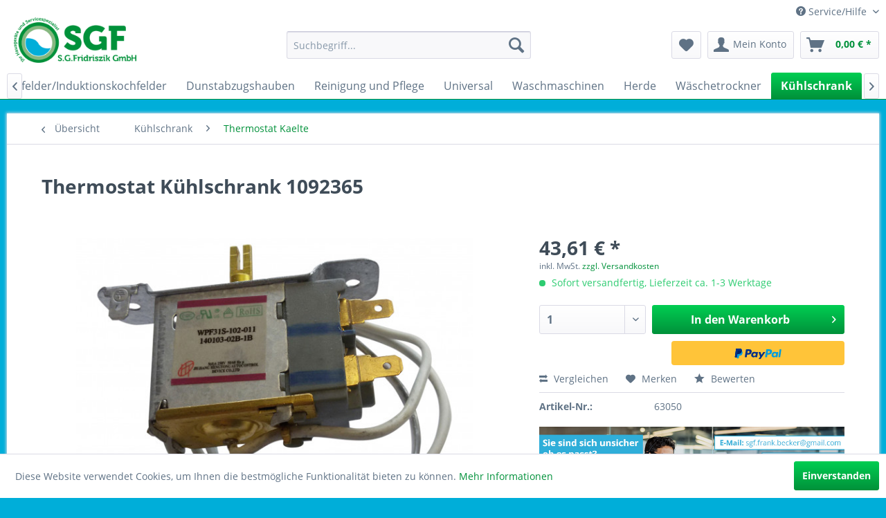

--- FILE ---
content_type: text/html; charset=UTF-8
request_url: https://www.ersatzteilhimmel.de/kuehlschrank/thermostat-kaelte/17659/thermostat-kuehlschrank-1092365
body_size: 13346
content:
<!DOCTYPE html>
<html class="no-js" lang="de" itemscope="itemscope" itemtype="http://schema.org/WebPage">
<head>
<meta charset="utf-8">
<meta name="author" content="" />
<meta name="robots" content="index,follow" />
<meta name="revisit-after" content="15 days" />
<meta name="keywords" content="thermostat kuehlschrank 1092365 " />
<meta name="description" content="Kühlschrankthermostat Exquisit 1092365" />
<meta property="og:type" content="product" />
<meta property="og:site_name" content="Ersatzteilhimmel" />
<meta property="og:url" content="https://www.ersatzteilhimmel.de/kuehlschrank/thermostat-kaelte/17659/thermostat-kuehlschrank-1092365" />
<meta property="og:title" content="Thermostat Kühlschrank 1092365" />
<meta property="og:description" content="Artikel            :  Thermostat Kühlschrank  Bezeichnung        :  WPF 31 S-102  Kappillarrohrlänge :  71 cm  von Exquisit Nr.:  EAN:    Thermostat…" />
<meta property="og:image" content="https://www.ersatzteilhimmel.de/media/image/50/49/95/_tmp_63050_0_22092021154511.jpg" />
<meta property="product:brand" content="Exquisit" />
<meta property="product:price" content="43,61" />
<meta property="product:product_link" content="https://www.ersatzteilhimmel.de/kuehlschrank/thermostat-kaelte/17659/thermostat-kuehlschrank-1092365" />
<meta name="twitter:card" content="product" />
<meta name="twitter:site" content="Ersatzteilhimmel" />
<meta name="twitter:title" content="Thermostat Kühlschrank 1092365" />
<meta name="twitter:description" content="Artikel            :  Thermostat Kühlschrank  Bezeichnung        :  WPF 31 S-102  Kappillarrohrlänge :  71 cm  von Exquisit Nr.:  EAN:    Thermostat…" />
<meta name="twitter:image" content="https://www.ersatzteilhimmel.de/media/image/50/49/95/_tmp_63050_0_22092021154511.jpg" />
<meta itemprop="copyrightHolder" content="Ersatzteilhimmel" />
<meta itemprop="copyrightYear" content="2014" />
<meta itemprop="isFamilyFriendly" content="True" />
<meta itemprop="image" content="https://www.ersatzteilhimmel.de/media/image/fa/d4/4f/Logo_Fridriszik_rgb_72dpi_rz.png" />
<meta name="viewport" content="width=device-width, initial-scale=1.0">
<meta name="mobile-web-app-capable" content="yes">
<meta name="apple-mobile-web-app-title" content="Ersatzteilhimmel">
<meta name="apple-mobile-web-app-capable" content="yes">
<meta name="apple-mobile-web-app-status-bar-style" content="default">
<link rel="apple-touch-icon-precomposed" href="/themes/Frontend/Responsive/frontend/_public/src/img/apple-touch-icon-precomposed.png">
<link rel="shortcut icon" href="https://www.ersatzteilhimmel.de/media/image/fa/d4/4f/Logo_Fridriszik_rgb_72dpi_rz.png">
<meta name="msapplication-navbutton-color" content="#00913a" />
<meta name="application-name" content="Ersatzteilhimmel" />
<meta name="msapplication-starturl" content="https://www.ersatzteilhimmel.de/" />
<meta name="msapplication-window" content="width=1024;height=768" />
<meta name="msapplication-TileImage" content="/themes/Frontend/Responsive/frontend/_public/src/img/win-tile-image.png">
<meta name="msapplication-TileColor" content="#00913a">
<meta name="theme-color" content="#00913a" />
<link rel="canonical" href="https://www.ersatzteilhimmel.de/kuehlschrank/thermostat-kaelte/17659/thermostat-kuehlschrank-1092365" />
<title itemprop="name">Thermostat Kühlschrank Exquisit 1092365 | Ersatzteilhimmel</title>
<link href="/web/cache/1715779855_143f18f2fd66493cbd1dd4d38ec81edc.css" media="all" rel="stylesheet" type="text/css" />
<style>
.header-main .logo-main .logo--link {
height: 5rem !important;
margin-top: -20px;
}
@media (max-width: 800px) {
.header-main .logo-main .logo--link {
height: 3rem !important;
margin-top: -5px;
}
}
</style>
<meta name="google-site-verification" content="fzqYyyc0sEHnH05qi3UD2kUOxut2AXi4Rf_k24jkxkA" />
<script>
dataLayer = [{"pageTitle":"Thermostat K\u00fchlschrank Exquisit 1092365 | Ersatzteilhimmel","pageCategory":"Detail","pageSubCategory":"","pageCategoryID":402,"productCategoryPath":"K\u00fchlschrank\/Thermostat Kaelte","pageSubCategoryID":"","pageCountryCode":"de_DE","pageLanguageCode":"de","pageVersion":1,"pageTestVariation":"1","pageValue":1,"pageAttributes":"1","productID":17659,"productStyleID":"","productEAN":"","productName":"Thermostat K\u00fchlschrank 1092365","productPrice":"43.61","productCategory":"Thermostat Kaelte","productCurrency":"EUR","productColor":"","productRealColor":"","visitorId":"","visitorLoginState":"Logged Out","visitorType":"NOT LOGGED IN","visitorDemographicInfo":"","visitorSocialConnections":"","visitorLifetimeValue":0,"visitorExistingCustomer":"No","productSku":"63050"}];
var google_tag_params = {ecomm_pagetype:"product",ecomm_pcat:["Thermostat Kaelte"],ecomm_prodid:"63050",ecomm_pname:"Thermostat K\u00fchlschrank 1092365",ecomm_pvalue:43.61,ecomm_totalvalue:43.61}
dataLayer.push ({
'event':'remarketingTriggered',
'google_tag_params': window.google_tag_params
});
dataLayer.push (
{"ecommerce":{"currencyCode":"EUR","detail":{"products":[{"name":"Thermostat K\u00fchlschrank 1092365","id":"63050","price":43.61,"brand":"Exquisit","category":"Thermostat Kaelte"}]},"impressions":[]}}
);
</script>                <script>(function(w,d,s,l,i){w[l]=w[l]||[];w[l].push({'gtm.start':
new Date().getTime(),event:'gtm.js'});var f=d.getElementsByTagName(s)[0],
j=d.createElement(s),dl=l!='dataLayer'?'&l='+l:'';j.async=true;j.src=
'//www.googletagmanager.com/gtm.js?id='+i+dl;f.parentNode.insertBefore(j,f);
})(window,document,'script','dataLayer','GTM-T3M6VGJJ');</script>
</head>
<body class="is--ctl-detail is--act-index gtm-enhanced-ecommerce-active" >
<noscript>
<iframe src="//www.googletagmanager.com/ns.html?id=GTM-T3M6VGJJ"
height="0"
width="0"
style="display:none;visibility:hidden">
</iframe>
</noscript>
<div class="page-wrap">
<noscript class="noscript-main">
<div class="alert is--warning">
<div class="alert--icon">
<i class="icon--element icon--warning"></i>
</div>
<div class="alert--content">
Um Ersatzteilhimmel in vollem Umfang nutzen zu k&ouml;nnen, empfehlen wir Ihnen Javascript in Ihrem Browser zu aktiveren.
</div>
</div>
</noscript>
<header class="header-main">
<div class="top-bar">
<div class="container block-group">
<nav class="top-bar--navigation block" role="menubar">

    



    

<div class="navigation--entry entry--compare is--hidden" role="menuitem" aria-haspopup="true" data-drop-down-menu="true">
    

</div>
<div class="navigation--entry entry--service has--drop-down" role="menuitem" aria-haspopup="true" data-drop-down-menu="true">
<i class="icon--service"></i> Service/Hilfe
<ul class="service--list is--rounded" role="menu">
<li class="service--entry" role="menuitem">
<a class="service--link" href="https://www.ersatzteilhimmel.de/versand-und-zahlungsbedingungen" title="Versand und Zahlungsbedingungen" >
Versand und Zahlungsbedingungen
</a>
</li>
<li class="service--entry" role="menuitem">
<a class="service--link" href="https://www.ersatzteilhimmel.de/widerrufsrecht" title="Widerrufsrecht" >
Widerrufsrecht
</a>
</li>
<li class="service--entry" role="menuitem">
<a class="service--link" href="https://www.ersatzteilhimmel.de/datenschutz" title="Datenschutz" >
Datenschutz
</a>
</li>
<li class="service--entry" role="menuitem">
<a class="service--link" href="https://www.ersatzteilhimmel.de/agb" title="AGB" >
AGB
</a>
</li>
<li class="service--entry" role="menuitem">
<a class="service--link" href="https://www.ersatzteilhimmel.de/impressum" title="Impressum" >
Impressum
</a>
</li>
</ul>
</div>
</nav>
</div>
</div>
<div class="container header--navigation">
<div class="logo-main block-group" role="banner">
<div class="logo--shop block">
<a class="logo--link" href="https://www.ersatzteilhimmel.de/" title="Ersatzteilhimmel - zur Startseite wechseln">
<picture>
<source srcset="https://www.ersatzteilhimmel.de/media/image/fa/d4/4f/Logo_Fridriszik_rgb_72dpi_rz.png" media="(min-width: 78.75em)">
<source srcset="https://www.ersatzteilhimmel.de/media/image/fa/d4/4f/Logo_Fridriszik_rgb_72dpi_rz.png" media="(min-width: 64em)">
<source srcset="https://www.ersatzteilhimmel.de/media/image/fa/d4/4f/Logo_Fridriszik_rgb_72dpi_rz.png" media="(min-width: 48em)">
<img srcset="https://www.ersatzteilhimmel.de/media/image/fa/d4/4f/Logo_Fridriszik_rgb_72dpi_rz.png" alt="Ersatzteilhimmel - zur Startseite wechseln" />
</picture>
</a>
</div>
</div>
<nav class="shop--navigation block-group">
<ul class="navigation--list block-group" role="menubar">
<li class="navigation--entry entry--menu-left" role="menuitem">
<a class="entry--link entry--trigger btn is--icon-left" href="#offcanvas--left" data-offcanvas="true" data-offCanvasSelector=".sidebar-main">
<i class="icon--menu"></i> Menü
</a>
</li>
<li class="navigation--entry entry--search" role="menuitem" data-search="true" aria-haspopup="true" data-minLength="3">
<a class="btn entry--link entry--trigger" href="#show-hide--search" title="Suche anzeigen / schließen">
<i class="icon--search"></i>
<span class="search--display">Suchen</span>
</a>
<form action="/search" method="get" class="main-search--form">
<input type="search" name="sSearch" class="main-search--field" autocomplete="off" autocapitalize="off" placeholder="Suchbegriff..." maxlength="30"  />
<button type="submit" class="main-search--button">
<i class="icon--search"></i>
<span class="main-search--text">Suchen</span>
</button>
<div class="form--ajax-loader">&nbsp;</div>
</form>
<div class="main-search--results"></div>
</li>

    <li class="navigation--entry entry--notepad" role="menuitem">
        
        <a href="https://www.ersatzteilhimmel.de/note" title="Merkzettel" class="btn">
            <i class="icon--heart"></i>
                    </a>
    </li>




    <li class="navigation--entry entry--account with-slt"
        role="menuitem"
        data-offcanvas="true"
        data-offCanvasSelector=".account--dropdown-navigation">
        
            <a href="https://www.ersatzteilhimmel.de/account"
               title="Mein Konto"
               class="btn is--icon-left entry--link account--link">
                <i class="icon--account"></i>
                                    <span class="account--display">
                        Mein Konto
                    </span>
                            </a>
        

                    
                <div class="account--dropdown-navigation">

                    
                        <div class="navigation--smartphone">
                            <div class="entry--close-off-canvas">
                                <a href="#close-account-menu"
                                   class="account--close-off-canvas"
                                   title="Menü schließen">
                                    Menü schließen <i class="icon--arrow-right"></i>
                                </a>
                            </div>
                        </div>
                    

                    
                            <div class="account--menu is--rounded is--personalized">
        
                            
                
                                            <span class="navigation--headline">
                            Mein Konto
                        </span>
                                    

                
                <div class="account--menu-container">

                    
                        
                        <ul class="sidebar--navigation navigation--list is--level0 show--active-items">
                            
                                
                                
                                    
                                                                                    <li class="navigation--entry">
                                                <span class="navigation--signin">
                                                    <a href="https://www.ersatzteilhimmel.de/account#hide-registration"
                                                       class="blocked--link btn is--primary navigation--signin-btn"
                                                       data-collapseTarget="#registration"
                                                       data-action="close">
                                                        Anmelden
                                                    </a>
                                                    <span class="navigation--register">
                                                        oder
                                                        <a href="https://www.ersatzteilhimmel.de/account#show-registration"
                                                           class="blocked--link"
                                                           data-collapseTarget="#registration"
                                                           data-action="open">
                                                            registrieren
                                                        </a>
                                                    </span>
                                                </span>
                                            </li>
                                                                            

                                    
                                        <li class="navigation--entry">
                                            <a href="https://www.ersatzteilhimmel.de/account" title="Übersicht" class="navigation--link">
                                                Übersicht
                                            </a>
                                        </li>
                                    
                                

                                
                                
                                    <li class="navigation--entry">
                                        <a href="https://www.ersatzteilhimmel.de/account/profile" title="Persönliche Daten" class="navigation--link" rel="nofollow">
                                            Persönliche Daten
                                        </a>
                                    </li>
                                

                                
                                
                                                                            
                                            <li class="navigation--entry">
                                                <a href="https://www.ersatzteilhimmel.de/address/index/sidebar/" title="Adressen" class="navigation--link" rel="nofollow">
                                                    Adressen
                                                </a>
                                            </li>
                                        
                                                                    

                                
                                
                                    <li class="navigation--entry">
                                        <a href="https://www.ersatzteilhimmel.de/account/payment" title="Zahlungsarten" class="navigation--link" rel="nofollow">
                                            Zahlungsarten
                                        </a>
                                    </li>
                                

                                
                                
                                    <li class="navigation--entry">
                                        <a href="https://www.ersatzteilhimmel.de/account/orders" title="Bestellungen" class="navigation--link" rel="nofollow">
                                            Bestellungen
                                        </a>
                                    </li>
                                

                                
                                
                                                                            <li class="navigation--entry">
                                            <a href="https://www.ersatzteilhimmel.de/account/downloads" title="Sofortdownloads" class="navigation--link" rel="nofollow">
                                                Sofortdownloads
                                            </a>
                                        </li>
                                                                    

                                
                                
                                    <li class="navigation--entry">
                                        <a href="https://www.ersatzteilhimmel.de/note" title="Merkzettel" class="navigation--link" rel="nofollow">
                                            Merkzettel
                                        </a>
                                    </li>
                                

                                
                                
                                                                    

                                
                                
                                                                    
                            
                        </ul>
                    
                </div>
                    
    </div>
                    
                </div>
            
            </li>




    <li class="navigation--entry entry--cart" role="menuitem">
        
        <a class="btn is--icon-left cart--link" href="https://www.ersatzteilhimmel.de/checkout/cart" title="Warenkorb">
            <span class="cart--display">
                                    Warenkorb
                            </span>

            <span class="badge is--primary is--minimal cart--quantity is--hidden">0</span>

            <i class="icon--basket"></i>

            <span class="cart--amount">
                0,00&nbsp;&euro; *
            </span>
        </a>
        <div class="ajax-loader">&nbsp;</div>
    </li>



</ul>
</nav>
<div class="container--ajax-cart" data-collapse-cart="true" data-displayMode="offcanvas"></div>
</div>
</header>
<nav class="navigation-main">
<div class="container" data-menu-scroller="true" data-listSelector=".navigation--list.container" data-viewPortSelector=".navigation--list-wrapper">
<div class="navigation--list-wrapper">
<ul class="navigation--list container" role="menubar" itemscope="itemscope" itemtype="http://schema.org/SiteNavigationElement">
<li class="navigation--entry is--home" role="menuitem"><a class="navigation--link is--first" href="https://www.ersatzteilhimmel.de/" title="Home" itemprop="url"><span itemprop="name">Home</span></a></li><li class="navigation--entry" role="menuitem"><a class="navigation--link" href="https://www.ersatzteilhimmel.de/ceranfelderinduktionskochfelder/" title="Ceranfelder/Induktionskochfelder" itemprop="url"><span itemprop="name">Ceranfelder/Induktionskochfelder</span></a></li><li class="navigation--entry" role="menuitem"><a class="navigation--link" href="https://www.ersatzteilhimmel.de/dunstabzugshauben/" title="Dunstabzugshauben" itemprop="url"><span itemprop="name">Dunstabzugshauben</span></a></li><li class="navigation--entry" role="menuitem"><a class="navigation--link" href="https://www.ersatzteilhimmel.de/reinigung-und-pflege/" title="Reinigung und Pflege" itemprop="url"><span itemprop="name">Reinigung und Pflege</span></a></li><li class="navigation--entry" role="menuitem"><a class="navigation--link" href="https://www.ersatzteilhimmel.de/cat/index/sCategory/413" title="Universal" itemprop="url"><span itemprop="name">Universal</span></a></li><li class="navigation--entry" role="menuitem"><a class="navigation--link" href="https://www.ersatzteilhimmel.de/waschmaschinen/" title="Waschmaschinen" itemprop="url"><span itemprop="name">Waschmaschinen</span></a></li><li class="navigation--entry" role="menuitem"><a class="navigation--link" href="https://www.ersatzteilhimmel.de/herde/" title="Herde" itemprop="url"><span itemprop="name">Herde</span></a></li><li class="navigation--entry" role="menuitem"><a class="navigation--link" href="https://www.ersatzteilhimmel.de/waeschetrockner/" title="Wäschetrockner" itemprop="url"><span itemprop="name">Wäschetrockner</span></a></li><li class="navigation--entry is--active" role="menuitem"><a class="navigation--link is--active" href="https://www.ersatzteilhimmel.de/kuehlschrank/" title="Kühlschrank" itemprop="url"><span itemprop="name">Kühlschrank</span></a></li><li class="navigation--entry" role="menuitem"><a class="navigation--link" href="https://www.ersatzteilhimmel.de/spuelmaschinen/" title="Spülmaschinen" itemprop="url"><span itemprop="name">Spülmaschinen</span></a></li><li class="navigation--entry" role="menuitem"><a class="navigation--link" href="https://www.ersatzteilhimmel.de/kleingeraete/" title="Kleingeräte" itemprop="url"><span itemprop="name">Kleingeräte</span></a></li><li class="navigation--entry" role="menuitem"><a class="navigation--link" href="https://www.ersatzteilhimmel.de/sale/" title="Sale" itemprop="url"><span itemprop="name">Sale</span></a></li><li class="navigation--entry" role="menuitem"><a class="navigation--link" href="https://www.ersatzteilhimmel.de/marken/" title="Marken " itemprop="url"><span itemprop="name">Marken </span></a></li>            </ul>
</div>
</div>
</nav>
<section class="content-main container block-group">
<nav class="content--breadcrumb block">
<a class="breadcrumb--button breadcrumb--link" href="https://www.ersatzteilhimmel.de/kuehlschrank/thermostat-kaelte/" title="Übersicht">
<i class="icon--arrow-left"></i>
<span class="breadcrumb--title">Übersicht</span>
</a>
<ul class="breadcrumb--list" role="menu" itemscope itemtype="http://schema.org/BreadcrumbList">
<li class="breadcrumb--entry" itemprop="itemListElement" itemscope itemtype="http://schema.org/ListItem">
<a class="breadcrumb--link" href="https://www.ersatzteilhimmel.de/kuehlschrank/" title="Kühlschrank" itemprop="item">
<link itemprop="url" href="https://www.ersatzteilhimmel.de/kuehlschrank/" />
<span class="breadcrumb--title" itemprop="name">Kühlschrank</span>
</a>
<meta itemprop="position" content="0" />
</li>
<li class="breadcrumb--separator">
<i class="icon--arrow-right"></i>
</li>
<li class="breadcrumb--entry is--active" itemprop="itemListElement" itemscope itemtype="http://schema.org/ListItem">
<a class="breadcrumb--link" href="https://www.ersatzteilhimmel.de/kuehlschrank/thermostat-kaelte/" title="Thermostat Kaelte" itemprop="item">
<link itemprop="url" href="https://www.ersatzteilhimmel.de/kuehlschrank/thermostat-kaelte/" />
<span class="breadcrumb--title" itemprop="name">Thermostat Kaelte</span>
</a>
<meta itemprop="position" content="1" />
</li>
</ul>
</nav>
<nav class="product--navigation">
<a href="#" class="navigation--link link--prev">
<div class="link--prev-button">
<span class="link--prev-inner">Zurück</span>
</div>
<div class="image--wrapper">
<div class="image--container"></div>
</div>
</a>
<a href="#" class="navigation--link link--next">
<div class="link--next-button">
<span class="link--next-inner">Vor</span>
</div>
<div class="image--wrapper">
<div class="image--container"></div>
</div>
</a>
</nav>
<div class="content-main--inner">
<aside class="sidebar-main off-canvas">
<div class="navigation--smartphone">
<ul class="navigation--list ">
<li class="navigation--entry entry--close-off-canvas">
<a href="#close-categories-menu" title="Menü schließen" class="navigation--link">
Menü schließen <i class="icon--arrow-right"></i>
</a>
</li>
</ul>
<div class="mobile--switches">

    



    

</div>
</div>
<div class="sidebar--categories-wrapper"
data-subcategory-nav="true"
data-mainCategoryId="3"
data-categoryId="402"
data-fetchUrl="/widgets/listing/getCategory/categoryId/402">
<div class="categories--headline navigation--headline">
Kategorien
</div>
<div class="sidebar--categories-navigation">
<ul class="sidebar--navigation categories--navigation navigation--list is--drop-down is--level0 is--rounded" role="menu">
<li class="navigation--entry has--sub-children" role="menuitem">
<a class="navigation--link link--go-forward"
href="https://www.ersatzteilhimmel.de/ceranfelderinduktionskochfelder/"
data-categoryId="739"
data-fetchUrl="/widgets/listing/getCategory/categoryId/739"
title="Ceranfelder/Induktionskochfelder"
>
Ceranfelder/Induktionskochfelder
<span class="is--icon-right">
<i class="icon--arrow-right"></i>
</span>
</a>
</li>
<li class="navigation--entry has--sub-children" role="menuitem">
<a class="navigation--link link--go-forward"
href="https://www.ersatzteilhimmel.de/dunstabzugshauben/"
data-categoryId="398"
data-fetchUrl="/widgets/listing/getCategory/categoryId/398"
title="Dunstabzugshauben"
>
Dunstabzugshauben
<span class="is--icon-right">
<i class="icon--arrow-right"></i>
</span>
</a>
</li>
<li class="navigation--entry has--sub-children" role="menuitem">
<a class="navigation--link link--go-forward"
href="https://www.ersatzteilhimmel.de/reinigung-und-pflege/"
data-categoryId="705"
data-fetchUrl="/widgets/listing/getCategory/categoryId/705"
title="Reinigung und Pflege"
>
Reinigung und Pflege
<span class="is--icon-right">
<i class="icon--arrow-right"></i>
</span>
</a>
</li>
<li class="navigation--entry has--sub-children" role="menuitem">
<a class="navigation--link link--go-forward"
href="https://www.ersatzteilhimmel.de/cat/index/sCategory/413"
data-categoryId="413"
data-fetchUrl="/widgets/listing/getCategory/categoryId/413"
title="Universal"
>
Universal
<span class="is--icon-right">
<i class="icon--arrow-right"></i>
</span>
</a>
</li>
<li class="navigation--entry has--sub-children" role="menuitem">
<a class="navigation--link link--go-forward"
href="https://www.ersatzteilhimmel.de/waschmaschinen/"
data-categoryId="694"
data-fetchUrl="/widgets/listing/getCategory/categoryId/694"
title="Waschmaschinen"
>
Waschmaschinen
<span class="is--icon-right">
<i class="icon--arrow-right"></i>
</span>
</a>
</li>
<li class="navigation--entry has--sub-children" role="menuitem">
<a class="navigation--link link--go-forward"
href="https://www.ersatzteilhimmel.de/herde/"
data-categoryId="669"
data-fetchUrl="/widgets/listing/getCategory/categoryId/669"
title="Herde"
>
Herde
<span class="is--icon-right">
<i class="icon--arrow-right"></i>
</span>
</a>
</li>
<li class="navigation--entry has--sub-children" role="menuitem">
<a class="navigation--link link--go-forward"
href="https://www.ersatzteilhimmel.de/waeschetrockner/"
data-categoryId="434"
data-fetchUrl="/widgets/listing/getCategory/categoryId/434"
title="Wäschetrockner"
>
Wäschetrockner
<span class="is--icon-right">
<i class="icon--arrow-right"></i>
</span>
</a>
</li>
<li class="navigation--entry is--active has--sub-categories has--sub-children" role="menuitem">
<a class="navigation--link is--active has--sub-categories link--go-forward"
href="https://www.ersatzteilhimmel.de/kuehlschrank/"
data-categoryId="666"
data-fetchUrl="/widgets/listing/getCategory/categoryId/666"
title="Kühlschrank"
>
Kühlschrank
<span class="is--icon-right">
<i class="icon--arrow-right"></i>
</span>
</a>
<ul class="sidebar--navigation categories--navigation navigation--list is--level1 is--rounded" role="menu">
<li class="navigation--entry" role="menuitem">
<a class="navigation--link"
href="https://www.ersatzteilhimmel.de/kuehlschrank/aussentuer-komplett/"
data-categoryId="870"
data-fetchUrl="/widgets/listing/getCategory/categoryId/870"
title="Aussentür komplett"
>
Aussentür komplett
</a>
</li>
<li class="navigation--entry" role="menuitem">
<a class="navigation--link"
href="https://www.ersatzteilhimmel.de/kuehlschrank/axialluefter/"
data-categoryId="575"
data-fetchUrl="/widgets/listing/getCategory/categoryId/575"
title="Axiallüfter"
>
Axiallüfter
</a>
</li>
<li class="navigation--entry" role="menuitem">
<a class="navigation--link"
href="https://www.ersatzteilhimmel.de/kuehlschrank/anlaufrelais/"
data-categoryId="571"
data-fetchUrl="/widgets/listing/getCategory/categoryId/571"
title="Anlaufrelais"
>
Anlaufrelais
</a>
</li>
<li class="navigation--entry" role="menuitem">
<a class="navigation--link"
href="https://www.ersatzteilhimmel.de/kuehlschrank/abtauheizung/"
data-categoryId="609"
data-fetchUrl="/widgets/listing/getCategory/categoryId/609"
title="Abtauheizung"
>
Abtauheizung
</a>
</li>
<li class="navigation--entry" role="menuitem">
<a class="navigation--link"
href="https://www.ersatzteilhimmel.de/kuehlschrank/blende-kuehlschrank-gefriertruhe/"
data-categoryId="779"
data-fetchUrl="/widgets/listing/getCategory/categoryId/779"
title="Blende Kühlschrank Gefriertruhe"
>
Blende Kühlschrank Gefriertruhe
</a>
</li>
<li class="navigation--entry" role="menuitem">
<a class="navigation--link"
href="https://www.ersatzteilhimmel.de/kuehlschrank/blende-fuer-gefriergutbehaelter/"
data-categoryId="745"
data-fetchUrl="/widgets/listing/getCategory/categoryId/745"
title="Blende für Gefriergutbehälter"
>
Blende für Gefriergutbehälter
</a>
</li>
<li class="navigation--entry" role="menuitem">
<a class="navigation--link"
href="https://www.ersatzteilhimmel.de/kuehlschrank/dichtungen/"
data-categoryId="668"
data-fetchUrl="/widgets/listing/getCategory/categoryId/668"
title="Dichtungen"
>
Dichtungen
</a>
</li>
<li class="navigation--entry" role="menuitem">
<a class="navigation--link"
href="https://www.ersatzteilhimmel.de/kuehlschrank/diffusor/"
data-categoryId="769"
data-fetchUrl="/widgets/listing/getCategory/categoryId/769"
title="Diffusor"
>
Diffusor
</a>
</li>
<li class="navigation--entry" role="menuitem">
<a class="navigation--link"
href="https://www.ersatzteilhimmel.de/kuehlschrank/elektroniken-und-module/"
data-categoryId="731"
data-fetchUrl="/widgets/listing/getCategory/categoryId/731"
title="Elektroniken und Module"
>
Elektroniken und Module
</a>
</li>
<li class="navigation--entry" role="menuitem">
<a class="navigation--link"
href="https://www.ersatzteilhimmel.de/kuehlschrank/einlegeboden-einlegegitter/"
data-categoryId="655"
data-fetchUrl="/widgets/listing/getCategory/categoryId/655"
title="Einlegeboden Einlegegitter"
>
Einlegeboden Einlegegitter
</a>
</li>
<li class="navigation--entry" role="menuitem">
<a class="navigation--link"
href="https://www.ersatzteilhimmel.de/kuehlschrank/eisbereiter/"
data-categoryId="798"
data-fetchUrl="/widgets/listing/getCategory/categoryId/798"
title="Eisbereiter"
>
Eisbereiter
</a>
</li>
<li class="navigation--entry" role="menuitem">
<a class="navigation--link"
href="https://www.ersatzteilhimmel.de/kuehlschrank/filter-kuehlschrank/"
data-categoryId="799"
data-fetchUrl="/widgets/listing/getCategory/categoryId/799"
title="Filter Kühlschrank "
>
Filter Kühlschrank
</a>
</li>
<li class="navigation--entry" role="menuitem">
<a class="navigation--link"
href="https://www.ersatzteilhimmel.de/kuehlschrank/fuss-kuehlschrank/"
data-categoryId="800"
data-fetchUrl="/widgets/listing/getCategory/categoryId/800"
title="Fuss Kühlschrank"
>
Fuss Kühlschrank
</a>
</li>
<li class="navigation--entry" role="menuitem">
<a class="navigation--link"
href="https://www.ersatzteilhimmel.de/kuehlschrank/fluegel/"
data-categoryId="478"
data-fetchUrl="/widgets/listing/getCategory/categoryId/478"
title="Flügel"
>
Flügel
</a>
</li>
<li class="navigation--entry" role="menuitem">
<a class="navigation--link"
href="https://www.ersatzteilhimmel.de/kuehlschrank/flaschenfach/"
data-categoryId="653"
data-fetchUrl="/widgets/listing/getCategory/categoryId/653"
title="Flaschenfach"
>
Flaschenfach
</a>
</li>
<li class="navigation--entry" role="menuitem">
<a class="navigation--link"
href="https://www.ersatzteilhimmel.de/kuehlschrank/griff-kuehlschrank/"
data-categoryId="773"
data-fetchUrl="/widgets/listing/getCategory/categoryId/773"
title="Griff Kühlschrank"
>
Griff Kühlschrank
</a>
</li>
<li class="navigation--entry" role="menuitem">
<a class="navigation--link"
href="https://www.ersatzteilhimmel.de/kuehlschrank/gefrierfachlager-und-scharnier/"
data-categoryId="827"
data-fetchUrl="/widgets/listing/getCategory/categoryId/827"
title="Gefrierfachlager und Scharnier "
>
Gefrierfachlager und Scharnier
</a>
</li>
<li class="navigation--entry" role="menuitem">
<a class="navigation--link"
href="https://www.ersatzteilhimmel.de/kuehlschrank/gefriergutbehaelter-komplett/"
data-categoryId="746"
data-fetchUrl="/widgets/listing/getCategory/categoryId/746"
title="Gefriergutbehälter komplett"
>
Gefriergutbehälter komplett
</a>
</li>
<li class="navigation--entry" role="menuitem">
<a class="navigation--link"
href="https://www.ersatzteilhimmel.de/kuehlschrank/gefriergutbehaelter-ohne-blende/"
data-categoryId="747"
data-fetchUrl="/widgets/listing/getCategory/categoryId/747"
title="Gefriergutbehälter ohne Blende"
>
Gefriergutbehälter ohne Blende
</a>
</li>
<li class="navigation--entry" role="menuitem">
<a class="navigation--link"
href="https://www.ersatzteilhimmel.de/kuehlschrank/gemueseschale/"
data-categoryId="654"
data-fetchUrl="/widgets/listing/getCategory/categoryId/654"
title="Gemüseschale"
>
Gemüseschale
</a>
</li>
<li class="navigation--entry" role="menuitem">
<a class="navigation--link"
href="https://www.ersatzteilhimmel.de/kuehlschrank/griff-gefriertruhe/"
data-categoryId="584"
data-fetchUrl="/widgets/listing/getCategory/categoryId/584"
title="Griff Gefriertruhe"
>
Griff Gefriertruhe
</a>
</li>
<li class="navigation--entry" role="menuitem">
<a class="navigation--link"
href="https://www.ersatzteilhimmel.de/kuehlschrank/gefrierfachklappe/"
data-categoryId="459"
data-fetchUrl="/widgets/listing/getCategory/categoryId/459"
title="Gefrierfachklappe"
>
Gefrierfachklappe
</a>
</li>
<li class="navigation--entry" role="menuitem">
<a class="navigation--link"
href="https://www.ersatzteilhimmel.de/kuehlschrank/griff-gefrierfachklappe/"
data-categoryId="523"
data-fetchUrl="/widgets/listing/getCategory/categoryId/523"
title="Griff Gefrierfachklappe"
>
Griff Gefrierfachklappe
</a>
</li>
<li class="navigation--entry" role="menuitem">
<a class="navigation--link"
href="https://www.ersatzteilhimmel.de/kuehlschrank/heizung-kuehlschrank/"
data-categoryId="646"
data-fetchUrl="/widgets/listing/getCategory/categoryId/646"
title="Heizung Kühlschrank"
>
Heizung Kühlschrank
</a>
</li>
<li class="navigation--entry" role="menuitem">
<a class="navigation--link"
href="https://www.ersatzteilhimmel.de/kuehlschrank/innenausstattung-gefrierschrank/"
data-categoryId="477"
data-fetchUrl="/widgets/listing/getCategory/categoryId/477"
title="Innenausstattung Gefrierschrank"
>
Innenausstattung Gefrierschrank
</a>
</li>
<li class="navigation--entry" role="menuitem">
<a class="navigation--link"
href="https://www.ersatzteilhimmel.de/kuehlschrank/isolierteil/"
data-categoryId="640"
data-fetchUrl="/widgets/listing/getCategory/categoryId/640"
title="Isolierteil"
>
Isolierteil
</a>
</li>
<li class="navigation--entry" role="menuitem">
<a class="navigation--link"
href="https://www.ersatzteilhimmel.de/kuehlschrank/innenausstattung-kuehlschrank/"
data-categoryId="432"
data-fetchUrl="/widgets/listing/getCategory/categoryId/432"
title="Innenausstattung Kühlschrank"
>
Innenausstattung Kühlschrank
</a>
</li>
<li class="navigation--entry" role="menuitem">
<a class="navigation--link"
href="https://www.ersatzteilhimmel.de/kuehlschrank/korb-gefriertruhe/"
data-categoryId="840"
data-fetchUrl="/widgets/listing/getCategory/categoryId/840"
title="Korb Gefriertruhe"
>
Korb Gefriertruhe
</a>
</li>
<li class="navigation--entry" role="menuitem">
<a class="navigation--link"
href="https://www.ersatzteilhimmel.de/kuehlschrank/kaeltedichtungen/"
data-categoryId="482"
data-fetchUrl="/widgets/listing/getCategory/categoryId/482"
title="Kältedichtungen"
>
Kältedichtungen
</a>
</li>
<li class="navigation--entry" role="menuitem">
<a class="navigation--link"
href="https://www.ersatzteilhimmel.de/kuehlschrank/kaeltemittel/"
data-categoryId="451"
data-fetchUrl="/widgets/listing/getCategory/categoryId/451"
title="Kältemittel"
>
Kältemittel
</a>
</li>
<li class="navigation--entry" role="menuitem">
<a class="navigation--link"
href="https://www.ersatzteilhimmel.de/kuehlschrank/knebel-kuehlschrank-gefrierschrank/"
data-categoryId="872"
data-fetchUrl="/widgets/listing/getCategory/categoryId/872"
title="Knebel Kühlschrank Gefrierschrank"
>
Knebel Kühlschrank Gefrierschrank
</a>
</li>
<li class="navigation--entry" role="menuitem">
<a class="navigation--link"
href="https://www.ersatzteilhimmel.de/kuehlschrank/kuehlschrankgriffe/"
data-categoryId="380"
data-fetchUrl="/widgets/listing/getCategory/categoryId/380"
title="Kühlschrankgriffe"
>
Kühlschrankgriffe
</a>
</li>
<li class="navigation--entry" role="menuitem">
<a class="navigation--link"
href="https://www.ersatzteilhimmel.de/kuehlschrank/kompressor/"
data-categoryId="450"
data-fetchUrl="/widgets/listing/getCategory/categoryId/450"
title="Kompressor"
>
Kompressor
</a>
</li>
<li class="navigation--entry" role="menuitem">
<a class="navigation--link"
href="https://www.ersatzteilhimmel.de/kuehlschrank/lampenabdeckung-ks/"
data-categoryId="586"
data-fetchUrl="/widgets/listing/getCategory/categoryId/586"
title="Lampenabdeckung KS"
>
Lampenabdeckung KS
</a>
</li>
<li class="navigation--entry" role="menuitem">
<a class="navigation--link"
href="https://www.ersatzteilhimmel.de/kuehlschrank/leuchtmittel/"
data-categoryId="755"
data-fetchUrl="/widgets/listing/getCategory/categoryId/755"
title="Leuchtmittel"
>
Leuchtmittel
</a>
</li>
<li class="navigation--entry" role="menuitem">
<a class="navigation--link"
href="https://www.ersatzteilhimmel.de/kuehlschrank/lichtschalter/"
data-categoryId="624"
data-fetchUrl="/widgets/listing/getCategory/categoryId/624"
title="Lichtschalter"
>
Lichtschalter
</a>
</li>
<li class="navigation--entry" role="menuitem">
<a class="navigation--link"
href="https://www.ersatzteilhimmel.de/kuehlschrank/leiste-zierleiste/"
data-categoryId="556"
data-fetchUrl="/widgets/listing/getCategory/categoryId/556"
title="Leiste Zierleiste"
>
Leiste Zierleiste
</a>
</li>
<li class="navigation--entry" role="menuitem">
<a class="navigation--link"
href="https://www.ersatzteilhimmel.de/kuehlschrank/motor-kuehlung/"
data-categoryId="883"
data-fetchUrl="/widgets/listing/getCategory/categoryId/883"
title="Motor Kühlung"
>
Motor Kühlung
</a>
</li>
<li class="navigation--entry" role="menuitem">
<a class="navigation--link"
href="https://www.ersatzteilhimmel.de/kuehlschrank/montagezubehoer-kuehlschrank/"
data-categoryId="836"
data-fetchUrl="/widgets/listing/getCategory/categoryId/836"
title="Montagezubehör Kühlschrank"
>
Montagezubehör Kühlschrank
</a>
</li>
<li class="navigation--entry" role="menuitem">
<a class="navigation--link"
href="https://www.ersatzteilhimmel.de/kuehlschrank/scharnier-gefriertruhe/"
data-categoryId="661"
data-fetchUrl="/widgets/listing/getCategory/categoryId/661"
title="Scharnier Gefriertruhe"
>
Scharnier Gefriertruhe
</a>
</li>
<li class="navigation--entry" role="menuitem">
<a class="navigation--link"
href="https://www.ersatzteilhimmel.de/kuehlschrank/scharnier-kuehlschrank/"
data-categoryId="751"
data-fetchUrl="/widgets/listing/getCategory/categoryId/751"
title="Scharnier kühlschrank"
>
Scharnier kühlschrank
</a>
</li>
<li class="navigation--entry" role="menuitem">
<a class="navigation--link"
href="https://www.ersatzteilhimmel.de/kuehlschrank/schluessel/"
data-categoryId="619"
data-fetchUrl="/widgets/listing/getCategory/categoryId/619"
title="Schlüssel"
>
Schlüssel
</a>
</li>
<li class="navigation--entry" role="menuitem">
<a class="navigation--link"
href="https://www.ersatzteilhimmel.de/kuehlschrank/thermometer/"
data-categoryId="591"
data-fetchUrl="/widgets/listing/getCategory/categoryId/591"
title="Thermometer"
>
Thermometer
</a>
</li>
<li class="navigation--entry" role="menuitem">
<a class="navigation--link"
href="https://www.ersatzteilhimmel.de/kuehlschrank/tropfschale/"
data-categoryId="648"
data-fetchUrl="/widgets/listing/getCategory/categoryId/648"
title="Tropfschale"
>
Tropfschale
</a>
</li>
<li class="navigation--entry" role="menuitem">
<a class="navigation--link"
href="https://www.ersatzteilhimmel.de/kuehlschrank/trocknerpatrone/"
data-categoryId="627"
data-fetchUrl="/widgets/listing/getCategory/categoryId/627"
title="Trocknerpatrone"
>
Trocknerpatrone
</a>
</li>
<li class="navigation--entry is--active" role="menuitem">
<a class="navigation--link is--active"
href="https://www.ersatzteilhimmel.de/kuehlschrank/thermostat-kaelte/"
data-categoryId="402"
data-fetchUrl="/widgets/listing/getCategory/categoryId/402"
title="Thermostat Kaelte"
>
Thermostat Kaelte
</a>
</li>
<li class="navigation--entry" role="menuitem">
<a class="navigation--link"
href="https://www.ersatzteilhimmel.de/kuehlschrank/wasserfilter/"
data-categoryId="452"
data-fetchUrl="/widgets/listing/getCategory/categoryId/452"
title="Wasserfilter"
>
Wasserfilter
</a>
</li>
</ul>
</li>
<li class="navigation--entry has--sub-children" role="menuitem">
<a class="navigation--link link--go-forward"
href="https://www.ersatzteilhimmel.de/spuelmaschinen/"
data-categoryId="696"
data-fetchUrl="/widgets/listing/getCategory/categoryId/696"
title="Spülmaschinen"
>
Spülmaschinen
<span class="is--icon-right">
<i class="icon--arrow-right"></i>
</span>
</a>
</li>
<li class="navigation--entry has--sub-children" role="menuitem">
<a class="navigation--link link--go-forward"
href="https://www.ersatzteilhimmel.de/kleingeraete/"
data-categoryId="716"
data-fetchUrl="/widgets/listing/getCategory/categoryId/716"
title="Kleingeräte"
>
Kleingeräte
<span class="is--icon-right">
<i class="icon--arrow-right"></i>
</span>
</a>
</li>
<li class="navigation--entry" role="menuitem">
<a class="navigation--link"
href="https://www.ersatzteilhimmel.de/sale/"
data-categoryId="868"
data-fetchUrl="/widgets/listing/getCategory/categoryId/868"
title="Sale"
>
Sale
</a>
</li>
<li class="navigation--entry has--sub-children" role="menuitem">
<a class="navigation--link link--go-forward"
href="https://www.ersatzteilhimmel.de/marken/"
data-categoryId="762"
data-fetchUrl="/widgets/listing/getCategory/categoryId/762"
title="Marken "
>
Marken
<span class="is--icon-right">
<i class="icon--arrow-right"></i>
</span>
</a>
</li>
</ul>
</div>
<div class="shop-sites--container is--rounded">
<div class="shop-sites--headline navigation--headline">
Informationen
</div>
<ul class="shop-sites--navigation sidebar--navigation navigation--list is--drop-down is--level0" role="menu">
<li class="navigation--entry" role="menuitem">
<a class="navigation--link"
href="https://www.ersatzteilhimmel.de/versand-und-zahlungsbedingungen"
title="Versand und Zahlungsbedingungen"
data-categoryId="6"
data-fetchUrl="/widgets/listing/getCustomPage/pageId/6"
>
Versand und Zahlungsbedingungen
</a>
</li>
<li class="navigation--entry" role="menuitem">
<a class="navigation--link"
href="https://www.ersatzteilhimmel.de/widerrufsrecht"
title="Widerrufsrecht"
data-categoryId="8"
data-fetchUrl="/widgets/listing/getCustomPage/pageId/8"
>
Widerrufsrecht
</a>
</li>
<li class="navigation--entry" role="menuitem">
<a class="navigation--link"
href="https://www.ersatzteilhimmel.de/datenschutz"
title="Datenschutz"
data-categoryId="7"
data-fetchUrl="/widgets/listing/getCustomPage/pageId/7"
>
Datenschutz
</a>
</li>
<li class="navigation--entry" role="menuitem">
<a class="navigation--link"
href="https://www.ersatzteilhimmel.de/agb"
title="AGB"
data-categoryId="4"
data-fetchUrl="/widgets/listing/getCustomPage/pageId/4"
>
AGB
</a>
</li>
<li class="navigation--entry" role="menuitem">
<a class="navigation--link"
href="https://www.ersatzteilhimmel.de/impressum"
title="Impressum"
data-categoryId="3"
data-fetchUrl="/widgets/listing/getCustomPage/pageId/3"
>
Impressum
</a>
</li>
</ul>
</div>
<div class="panel is--rounded paypal--sidebar">
<div class="panel--body is--wide paypal--sidebar-inner">
<div data-paypalUnifiedInstallmentsBanner="true"
data-ratio="1x1"
data-currency="EUR"
>
</div>
</div>
</div>
</div>
</aside>
<div class="content--wrapper">
<div class="content product--details" itemscope itemtype="http://schema.org/Product" data-product-navigation="/widgets/listing/productNavigation" data-category-id="402" data-main-ordernumber="63050" data-ajax-wishlist="true" data-compare-ajax="true" data-ajax-variants-container="true">
<header class="product--header">
<div class="product--info">
<h1 class="product--title" itemprop="name">
Thermostat Kühlschrank 1092365
</h1>
<div class="product--rating-container">
<a href="#product--publish-comment" class="product--rating-link" rel="nofollow" title="Bewertung abgeben">
<span class="product--rating">
</span>
</a>
</div>
</div>
</header>
<div class="product--detail-upper block-group">
<div class="product--image-container image-slider product--image-zoom"
data-image-slider="true"
data-image-gallery="true"
data-maxZoom="0"
data-thumbnails=".image--thumbnails"
>
<div class="image-slider--container no--thumbnails">
<div class="image-slider--slide">
<div class="image--box image-slider--item">
<span class="image--element"
data-img-large="https://www.ersatzteilhimmel.de/media/image/49/fe/21/63050_1_1280x1280.jpg"
data-img-small="https://www.ersatzteilhimmel.de/media/image/97/98/24/63050_1_200x200.jpg"
data-img-original="https://www.ersatzteilhimmel.de/media/image/50/49/95/_tmp_63050_0_22092021154511.jpg"
data-alt="Thermostat Kühlschrank 1092365">
<span class="image--media">
<img srcset="https://www.ersatzteilhimmel.de/media/image/63/35/21/63050_1_600x600.jpg, https://www.ersatzteilhimmel.de/media/image/93/3b/13/63050_1_600x600@2x.jpg 2x"
src="https://www.ersatzteilhimmel.de/media/image/63/35/21/63050_1_600x600.jpg"
alt="Thermostat Kühlschrank 1092365"
itemprop="image" />
</span>
</span>
</div>
</div>
</div>
</div>
<div class="product--buybox block">
<meta itemprop="brand" content="Exquisit"/>
<div itemprop="offers" itemscope itemtype="http://schema.org/Offer" class="buybox--inner">
<meta itemprop="priceCurrency" content="EUR"/>
<meta itemprop="url" content="https://www.ersatzteilhimmel.de/kuehlschrank/thermostat-kaelte/17659/thermostat-kuehlschrank-1092365"/>
<div class="product--price price--default">
<span class="price--content content--default">
<meta itemprop="price" content="43.61">
43,61&nbsp;&euro; *
</span>
</div>
<p class="product--tax" data-content="" data-modalbox="true" data-targetSelector="a" data-mode="ajax">
inkl. MwSt. <a title="Versandkosten" href="https://www.ersatzteilhimmel.de/versand-und-zahlungsbedingungen" style="text-decoration:underline">zzgl. Versandkosten</a>
</p>
<div class="product--delivery">
<link itemprop="availability" href="http://schema.org/InStock" />
<p class="delivery--information">
<span class="delivery--text delivery--text-available">
<i class="delivery--status-icon delivery--status-available"></i>
Sofort versandfertig, Lieferzeit ca. 1-3 Werktage
</span>
</p>
</div>
<div class="product--configurator">
</div>
<form name="sAddToBasket" method="post" action="https://www.ersatzteilhimmel.de/checkout/addArticle" class="buybox--form" data-add-article="true" data-eventName="submit" data-showModal="false" data-addArticleUrl="https://www.ersatzteilhimmel.de/checkout/ajaxAddArticleCart">
<input type="hidden" name="dtgsGtmArticleName" value="Thermostat Kühlschrank 1092365"/>
<input type="hidden" name="dtgsGtmArticlePrice" value="43.61"/>
<input type="hidden" name="dtgsGtmArticleBrand" value="Exquisit"/>
<input type="hidden" name="dtgsGtmArticleCategoryId" value="402"/>
<input type="hidden" name="dtgsGtmArticleCategoryName" value="Thermostat Kaelte"/>
<input type="hidden" name="dtgsGtmCurrency" value="EUR"/>
<input type="hidden" name="sActionIdentifier" value=""/>
<input type="hidden" name="sAddAccessories" id="sAddAccessories" value=""/>
<input type="hidden" name="sAdd" value="63050"/>
<div data-paypalUnifiedInstallmentsBanner="true"
data-amount="43.61"
data-currency="EUR"
class="paypal-unified-installments-banner--product-detail">
</div>
<div class="buybox--button-container block-group">
<div class="buybox--quantity block">
<div class="select-field">
<select id="sQuantity" name="sQuantity" class="quantity--select">
<option value="1">1</option>
</select>
</div>
</div>
<button class="buybox--button block btn is--primary is--icon-right is--center is--large" name="In den Warenkorb">
<span class="buy-btn--cart-add">In den</span> <span class="buy-btn--cart-text">Warenkorb</span> <i class="icon--arrow-right"></i>
</button>
<div class="paypal-unified-ec--outer-button-container">
<div class="paypal-unified-ec--button-container right"
data-paypalUnifiedEcButtonInContext="true"
data-paypalMode="production"
data-createPaymentUrl="https://www.ersatzteilhimmel.de/widgets/PaypalUnifiedExpressCheckout/createPayment"
data-color="gold"
data-shape="rect"
data-size="medium"
data-paypalLanguage="de_DE"
data-detailPage="true"
>
</div>
</div>
</div>
</form>
<nav class="product--actions">
<form action="https://www.ersatzteilhimmel.de/compare/add_article/articleID/17659" method="post" class="action--form">
<button type="submit" data-product-compare-add="true" title="Vergleichen" class="action--link action--compare">
<i class="icon--compare"></i> Vergleichen
</button>
</form>
<form action="https://www.ersatzteilhimmel.de/note/add/ordernumber/63050" method="post" class="action--form">
<button type="submit"
class="action--link link--notepad"
title="Auf den Merkzettel"
data-ajaxUrl="https://www.ersatzteilhimmel.de/note/ajaxAdd/ordernumber/63050"
data-text="Gemerkt">
<i class="icon--heart"></i> <span class="action--text">Merken</span>
</button>
</form>
<a href="#content--product-reviews" data-show-tab="true" class="action--link link--publish-comment" rel="nofollow" title="Bewertung abgeben">
<i class="icon--star"></i> Bewerten
</a>
</nav>
</div>
<ul class="product--base-info list--unstyled">
<li class="base-info--entry entry--sku">
<strong class="entry--label">
Artikel-Nr.:
</strong>
<meta itemprop="productID" content="17659"/>
<span class="entry--content" itemprop="sku">
63050
</span>
</li>
</ul>
<a style="display: block;text-decoration: none;" href="mailto: sgf.frank.becker@gmail.com">
<img src="/media/image/59/95/c6/detail-emailA4ArOIgBzLTNi.jpg" style="width:100%;" />
</a>
</div>
</div>
<div class="tab-menu--product">
<div class="tab--navigation">
<a href="#" class="tab--link" title="Beschreibung" data-tabName="description">Beschreibung</a>
<a href="#" class="tab--link" title="Bewertungen" data-tabName="rating">
Bewertungen
<span class="product--rating-count">0</span>
</a>
</div>
<div class="tab--container-list">
<div class="tab--container">
<div class="tab--header">
<a href="#" class="tab--title" title="Beschreibung">Beschreibung</a>
</div>
<div class="tab--preview">
Artikel            :  Thermostat Kühlschrank  Bezeichnung        :  WPF 31 S-102...<a href="#" class="tab--link" title=" mehr"> mehr</a>
</div>
<div class="tab--content">
<div class="buttons--off-canvas">
<a href="#" title="Menü schließen" class="close--off-canvas">
<i class="icon--arrow-left"></i>
Menü schließen
</a>
</div>
<div class="content--description">
<div class="content--title">
Produktinformationen "Thermostat Kühlschrank 1092365"
</div>
<div class="product--description" itemprop="description">
<ul><li>Artikel            :  Thermostat Kühlschrank</li><li>Bezeichnung        :  WPF 31 S-102</li><li>Kappillarrohrlänge :  71 cm</li><li>von Exquisit Nr.:  EAN: </li></ul><br>Thermostat Kühlschrank<br>Bezeichnung: WPF 31 S-102
</div>
<div class="content--title">
Weiterführende Links zu "Thermostat Kühlschrank 1092365"
</div>
<ul class="content--list list--unstyled">
<li class="list--entry">
<a href="https://www.ersatzteilhimmel.de/anfrage-formular?sInquiry=detail&sOrdernumber=63050" rel="nofollow" class="content--link link--contact" title="Fragen zum Artikel?">
<i class="icon--arrow-right"></i> Fragen zum Artikel?
</a>
</li>
<li class="list--entry">
<a href="https://www.ersatzteilhimmel.de/exquisit/"
target="_parent"
class="content--link link--supplier"
title="Weitere Artikel von Exquisit">
<i class="icon--arrow-right"></i> Weitere Artikel von Exquisit
</a>
</li>
</ul>
</div>
</div>
</div>
<div class="tab--container">
<div class="tab--header">
<a href="#" class="tab--title" title="Bewertungen">Bewertungen</a>
<span class="product--rating-count">0</span>
</div>
<div class="tab--preview">
Bewertungen lesen, schreiben und diskutieren...<a href="#" class="tab--link" title=" mehr"> mehr</a>
</div>
<div id="tab--product-comment" class="tab--content">
<div class="buttons--off-canvas">
<a href="#" title="Menü schließen" class="close--off-canvas">
<i class="icon--arrow-left"></i>
Menü schließen
</a>
</div>
<div class="content--product-reviews" id="detail--product-reviews">
<div class="content--title">
Kundenbewertungen für "Thermostat Kühlschrank 1092365"
</div>
<div class="review--form-container">
<div id="product--publish-comment" class="content--title">
Bewertung schreiben
</div>
<div class="alert is--warning is--rounded">
<div class="alert--icon">
<i class="icon--element icon--warning"></i>
</div>
<div class="alert--content">
Bewertungen werden nach Überprüfung freigeschaltet.
</div>
</div>
<form method="post" action="https://www.ersatzteilhimmel.de/kuehlschrank/thermostat-kaelte/17659/thermostat-kuehlschrank-1092365?action=rating&amp;c=402#detail--product-reviews" class="content--form review--form">
<input name="sVoteName" type="text" value="" class="review--field" placeholder="Ihr Name" />
<input name="sVoteMail" type="email" value="" class="review--field" placeholder="Ihre E-Mail-Adresse*" required="required" aria-required="true" />
<input name="sVoteSummary" type="text" value="" id="sVoteSummary" class="review--field" placeholder="Zusammenfassung*" required="required" aria-required="true" />
<div class="field--select review--field select-field">
<select name="sVoteStars">
<option value="10">10 sehr gut</option>
<option value="9">9</option>
<option value="8">8</option>
<option value="7">7</option>
<option value="6">6</option>
<option value="5">5</option>
<option value="4">4</option>
<option value="3">3</option>
<option value="2">2</option>
<option value="1">1 sehr schlecht</option>
</select>
</div>
<textarea name="sVoteComment" placeholder="Ihre Meinung" cols="3" rows="2" class="review--field"></textarea>
<div class="panel--body is--wide">
<div class="captcha--placeholder"
data-captcha="true"
data-src="/widgets/Captcha/getCaptchaByName/captchaName/default"
data-errorMessage="Bitte füllen Sie das Captcha-Feld korrekt aus."
data-hasError="true">
</div>
<input type="hidden" name="captchaName" value="default" />
</div>
<p class="review--notice">
Die mit einem * markierten Felder sind Pflichtfelder.
</p>
<p class="privacy-information">
<input name="privacy-checkbox" type="checkbox" id="privacy-checkbox" required="required" aria-required="true" value="1" class="is--required" />
<label for="privacy-checkbox">
Ich habe die <a title="Datenschutzbestimmungen" href="https://www.ersatzteilhimmel.de/datenschutz" target="_blank">Datenschutzbestimmungen</a> zur Kenntnis genommen.
</label>
</p>
<div class="review--actions">
<button type="submit" class="btn is--primary" name="Submit">
Speichern
</button>
</div>
</form>
</div>
</div>
</div>
</div>
</div>
</div>
<div class="tab-menu--cross-selling">
<div class="tab--navigation">
<a href="#content--also-bought" title="Kunden kauften auch" class="tab--link">Kunden kauften auch</a>
<a href="#content--customer-viewed" title="Kunden haben sich ebenfalls angesehen" class="tab--link">Kunden haben sich ebenfalls angesehen</a>
</div>
<div class="tab--container-list">
<div class="tab--container" data-tab-id="alsobought">
<div class="tab--header">
<a href="#" class="tab--title" title="Kunden kauften auch">Kunden kauften auch</a>
</div>
<div class="tab--content content--also-bought">    
</div>
</div>
<div class="tab--container" data-tab-id="alsoviewed">
<div class="tab--header">
<a href="#" class="tab--title" title="Kunden haben sich ebenfalls angesehen">Kunden haben sich ebenfalls angesehen</a>
</div>
<div class="tab--content content--also-viewed">            
            <div class="viewed--content">
                
                                                                                                                        



    <div class="product-slider "
                                                                                                                                                                                                                                                   data-initOnEvent="onShowContent-alsoviewed"         data-product-slider="true">

        
            <div class="product-slider--container">
                                    


    <div class="product-slider--item">
            
            
        
            

    <div class="product--box box--slider"
         data-page-index=""
         data-ordernumber="46274"
          data-category-id="402">

        
            <div class="box--content is--rounded">

                
                
                    


    <div class="product--badges">

        
        
                    

        
        
                    

        
        
                    

        
        
                    
    </div>







                

                
                    <div class="product--info">

                        
                        
                            <a href="https://www.ersatzteilhimmel.de/kuehlschrank/thermostat-kaelte/22758/thermostat-exquisit-227.003"
   title="Thermostat Exquisit  227.003"
   class="product--image"
   
   >
    
        <span class="image--element">
            
                <span class="image--media">

                    
                    
                                                                            
                        
                            <img srcset="https://www.ersatzteilhimmel.de/media/image/d5/6d/63/46274_1_06112023090203_200x200.jpg, https://www.ersatzteilhimmel.de/media/image/c6/19/0a/46274_1_06112023090203_200x200@2x.jpg 2x"
                                 alt="Thermostat Exquisit  227.003"
                                 title="Thermostat Exquisit  227.003" />
                        
                                    </span>
            
        </span>
    
</a>
                        

                        
                        

                        
                        
                            <a href="https://www.ersatzteilhimmel.de/kuehlschrank/thermostat-kaelte/22758/thermostat-exquisit-227.003"
                               class="product--title"
                               title="Thermostat Exquisit  227.003">
                                Thermostat Exquisit  227.003
                            </a>
                        

                        
                        
                                                    

                        
                        

                        
                            <div class="product--price-info">

                                
                                
                                    
<div class="price--unit">

    
    
    
    </div>                                

                                
                                
                                    
<div class="product--price">

    
    
        <span class="price--default is--nowrap">
                        37,90&nbsp;&euro;
            *
        </span>
    

    
    
            
</div>
                                
                            </div>
                        

                        

                        
                        
                    </div>
                
            </div>
        
    </div>


    
    </div>
                </div>
        

    </div>
            </div>
        
    
</div>
</div>
</div>
</div>
</div>
</div>
<div class="last-seen-products is--hidden" data-last-seen-products="true">
<div class="last-seen-products--title">
Zuletzt angesehen
</div>
<div class="last-seen-products--slider product-slider" data-product-slider="true">
<div class="last-seen-products--container product-slider--container"></div>
</div>
</div>
</div>
</section>
<footer class="footer-main">
<div class="container">
<div class="footer--columns block-group">
<div class="footer--column column--hotline is--first block">
<div class="column--headline">Service Hotline</div>
<div class="column--content">
<p class="column--desc">Telefonische Unterst&uuml;tzung und Beratung unter:<br /><br /><a href="tel:+49180000000" class="footer--phone-link">0281 - 56001</a><br/>Mo-Fr, 09:00 - 17:00 Uhr</p>
</div>
</div>
<div class="footer--column column--menu block">
<div class="column--headline">Shop Service</div>
<nav class="column--navigation column--content">
<ul class="navigation--list" role="menu">
<li class="navigation--entry" role="menuitem">
<a class="navigation--link" href="https://www.ersatzteilhimmel.de/versand-und-zahlungsbedingungen" title="Versand und Zahlungsbedingungen">
Versand und Zahlungsbedingungen
</a>
</li>
<li class="navigation--entry" role="menuitem">
<a class="navigation--link" href="https://www.ersatzteilhimmel.de/widerrufsrecht" title="Widerrufsrecht">
Widerrufsrecht
</a>
</li>
<li class="navigation--entry" role="menuitem">
<a class="navigation--link" href="https://www.ersatzteilhimmel.de/agb" title="AGB">
AGB
</a>
</li>
</ul>
</nav>
</div>
<div class="footer--column column--menu block">
<div class="column--headline">Informationen</div>
<nav class="column--navigation column--content">
<ul class="navigation--list" role="menu">
<li class="navigation--entry" role="menuitem">
<a class="navigation--link" href="https://www.ersatzteilhimmel.de/datenschutz" title="Datenschutz">
Datenschutz
</a>
</li>
<li class="navigation--entry" role="menuitem">
<a class="navigation--link" href="https://www.ersatzteilhimmel.de/impressum" title="Impressum">
Impressum
</a>
</li>
</ul>
</nav>
</div>
<div class="footer--column column--newsletter is--last block">
<div class="column--headline">Newsletter</div>
<div class="column--content" data-newsletter="true">
<p class="column--desc">
Abonnieren Sie den kostenlosen Newsletter und verpassen Sie keine Neuigkeit oder Aktion mehr von Ersatzteilhimmel.
</p>
<form class="newsletter--form" action="https://www.ersatzteilhimmel.de/newsletter" method="post">
<input type="hidden" value="1" name="subscribeToNewsletter" />
<div class="content">
<input type="email" name="newsletter" class="newsletter--field" placeholder="Ihre E-Mail Adresse" />
<button type="submit" class="newsletter--button btn">
<i class="icon--mail"></i> <span class="button--text">Newsletter abonnieren</span>
</button>
</div>
<p class="privacy-information">
<input name="privacy-checkbox" type="checkbox" id="privacy-checkbox" required="required" aria-required="true" value="1" class="is--required" />
<label for="privacy-checkbox">
Ich habe die <a title="Datenschutzbestimmungen" href="https://www.ersatzteilhimmel.de/datenschutz" target="_blank">Datenschutzbestimmungen</a> zur Kenntnis genommen.
</label>
</p>
</form>
</div>
</div>
</div>
<div class="footer--bottom">
<div class="footer--vat-info">
<p class="vat-info--text">
* Alle Preise inkl. gesetzl. Mehrwertsteuer zzgl. <a title="Versandkosten" href="https://www.ersatzteilhimmel.de/versand-und-zahlungsbedingungen">Versandkosten</a> und ggf. Nachnahmegebühren, wenn nicht anders beschrieben
</p>
</div>
<div class="container footer-minimal">
<div class="footer--service-menu">
<ul class="service--list is--rounded" role="menu">
<li class="service--entry" role="menuitem">
<a class="service--link" href="https://www.ersatzteilhimmel.de/versand-und-zahlungsbedingungen" title="Versand und Zahlungsbedingungen" >
Versand und Zahlungsbedingungen
</a>
</li>
<li class="service--entry" role="menuitem">
<a class="service--link" href="https://www.ersatzteilhimmel.de/widerrufsrecht" title="Widerrufsrecht" >
Widerrufsrecht
</a>
</li>
<li class="service--entry" role="menuitem">
<a class="service--link" href="https://www.ersatzteilhimmel.de/datenschutz" title="Datenschutz" >
Datenschutz
</a>
</li>
<li class="service--entry" role="menuitem">
<a class="service--link" href="https://www.ersatzteilhimmel.de/agb" title="AGB" >
AGB
</a>
</li>
<li class="service--entry" role="menuitem">
<a class="service--link" href="https://www.ersatzteilhimmel.de/impressum" title="Impressum" >
Impressum
</a>
</li>
</ul>
</div>
</div>
<div class="footer--copyright">
Realisiert mit Shopware
</div>
<div class="footer--logo">
<i class="icon--shopware"></i>
</div>
</div>
</div>
</footer>
</div>
<div class="page-wrap--cookie-permission is--hidden"
data-cookie-permission="true"
data-urlPrefix="https://www.ersatzteilhimmel.de/"
data-title="Cookie-Richtlinien"
data-shopId="1">
<div class="cookie-permission--container cookie-mode--0">
<div class="cookie-permission--content">
Diese Website verwendet Cookies, um Ihnen die bestmögliche Funktionalität bieten zu können.
<a title="Mehr&nbsp;Informationen"
class="cookie-permission--privacy-link"
href="/Datenschutz">
Mehr&nbsp;Informationen
</a>
</div>
<div class="cookie-permission--button">
<a href="#" class="cookie-permission--accept-button btn is--primary is--large is--center">
Einverstanden
</a>
</div>
</div>
</div>
<script type="text/javascript" id="footer--js-inline">
var timeNow = 1769283971;
var asyncCallbacks = [];
document.asyncReady = function (callback) {
asyncCallbacks.push(callback);
};
var controller = controller || {"vat_check_enabled":"","vat_check_required":"","register":"https:\/\/www.ersatzteilhimmel.de\/register","checkout":"https:\/\/www.ersatzteilhimmel.de\/checkout","ajax_search":"https:\/\/www.ersatzteilhimmel.de\/ajax_search","ajax_cart":"https:\/\/www.ersatzteilhimmel.de\/checkout\/ajaxCart","ajax_validate":"https:\/\/www.ersatzteilhimmel.de\/register","ajax_add_article":"https:\/\/www.ersatzteilhimmel.de\/checkout\/addArticle","ajax_listing":"\/widgets\/listing\/listingCount","ajax_cart_refresh":"https:\/\/www.ersatzteilhimmel.de\/checkout\/ajaxAmount","ajax_address_selection":"https:\/\/www.ersatzteilhimmel.de\/address\/ajaxSelection","ajax_address_editor":"https:\/\/www.ersatzteilhimmel.de\/address\/ajaxEditor"};
var snippets = snippets || { "noCookiesNotice": "Es wurde festgestellt, dass Cookies in Ihrem Browser deaktiviert sind. Um Ersatzteilhimmel in vollem Umfang nutzen zu k\u00f6nnen, empfehlen wir Ihnen, Cookies in Ihrem Browser zu aktiveren." };
var themeConfig = themeConfig || {"offcanvasOverlayPage":true};
var lastSeenProductsConfig = lastSeenProductsConfig || {"baseUrl":"","shopId":1,"noPicture":"\/themes\/Frontend\/Responsive\/frontend\/_public\/src\/img\/no-picture.jpg","productLimit":"5","currentArticle":{"articleId":17659,"linkDetailsRewritten":"https:\/\/www.ersatzteilhimmel.de\/kuehlschrank\/thermostat-kaelte\/17659\/thermostat-kuehlschrank-1092365?c=402","articleName":"Thermostat K\u00fchlschrank 1092365","imageTitle":"Thermostat K\u00fchlschrank 1092365","images":[{"source":"https:\/\/www.ersatzteilhimmel.de\/media\/image\/97\/98\/24\/63050_1_200x200.jpg","retinaSource":"https:\/\/www.ersatzteilhimmel.de\/media\/image\/bd\/ff\/64\/63050_1_200x200@2x.jpg","sourceSet":"https:\/\/www.ersatzteilhimmel.de\/media\/image\/97\/98\/24\/63050_1_200x200.jpg, https:\/\/www.ersatzteilhimmel.de\/media\/image\/bd\/ff\/64\/63050_1_200x200@2x.jpg 2x"},{"source":"https:\/\/www.ersatzteilhimmel.de\/media\/image\/63\/35\/21\/63050_1_600x600.jpg","retinaSource":"https:\/\/www.ersatzteilhimmel.de\/media\/image\/93\/3b\/13\/63050_1_600x600@2x.jpg","sourceSet":"https:\/\/www.ersatzteilhimmel.de\/media\/image\/63\/35\/21\/63050_1_600x600.jpg, https:\/\/www.ersatzteilhimmel.de\/media\/image\/93\/3b\/13\/63050_1_600x600@2x.jpg 2x"},{"source":"https:\/\/www.ersatzteilhimmel.de\/media\/image\/49\/fe\/21\/63050_1_1280x1280.jpg","retinaSource":"https:\/\/www.ersatzteilhimmel.de\/media\/image\/de\/87\/72\/63050_1_1280x1280@2x.jpg","sourceSet":"https:\/\/www.ersatzteilhimmel.de\/media\/image\/49\/fe\/21\/63050_1_1280x1280.jpg, https:\/\/www.ersatzteilhimmel.de\/media\/image\/de\/87\/72\/63050_1_1280x1280@2x.jpg 2x"}]}};
var csrfConfig = csrfConfig || {"generateUrl":"\/csrftoken","basePath":"","shopId":1};
var statisticDevices = [
{ device: 'mobile', enter: 0, exit: 767 },
{ device: 'tablet', enter: 768, exit: 1259 },
{ device: 'desktop', enter: 1260, exit: 5160 }
];
var cookieRemoval = cookieRemoval || 0;
</script>
<script type="text/javascript">
var datePickerGlobalConfig = datePickerGlobalConfig || {
locale: {
weekdays: {
shorthand: ['So', 'Mo', 'Di', 'Mi', 'Do', 'Fr', 'Sa'],
longhand: ['Sonntag', 'Montag', 'Dienstag', 'Mittwoch', 'Donnerstag', 'Freitag', 'Samstag']
},
months: {
shorthand: ['Jan', 'Feb', 'Mär', 'Apr', 'Mai', 'Jun', 'Jul', 'Aug', 'Sep', 'Okt', 'Nov', 'Dez'],
longhand: ['Januar', 'Februar', 'März', 'April', 'Mai', 'Juni', 'Juli', 'August', 'September', 'Oktober', 'November', 'Dezember']
},
firstDayOfWeek: 1,
weekAbbreviation: 'KW',
rangeSeparator: ' bis ',
scrollTitle: 'Zum Wechseln scrollen',
toggleTitle: 'Zum Öffnen klicken',
daysInMonth: [31, 28, 31, 30, 31, 30, 31, 31, 30, 31, 30, 31]
},
dateFormat: 'Y-m-d',
timeFormat: ' H:i:S',
altFormat: 'j. F Y',
altTimeFormat: ' - H:i'
};
</script>
<script src="https://www.paypal.com/sdk/js?client-id=AalZCTB1GDc4ySv5p4wxyAk8_COF3UvZkb5YXeAnpNseDpvm1BgxT3Hk7rxUhxymEVAwvkdMM4-G2PQs&components=messages" data-namespace="payPalInstallmentsBannerJS">
</script>
<iframe id="refresh-statistics" width="0" height="0" style="display:none;"></iframe>
<script type="text/javascript">
(function(window, document) {
var par = document.location.search.match(/sPartner=([^&])+/g),
pid = (par && par[0]) ? par[0].substring(9) : null,
cur = document.location.protocol + '//' + document.location.host,
ref = document.referrer.indexOf(cur) === -1 ? document.referrer : null,
url = "/widgets/index/refreshStatistic",
pth = document.location.pathname.replace("https://www.ersatzteilhimmel.de/", "/");
url += url.indexOf('?') === -1 ? '?' : '&';
url += 'requestPage=' + encodeURIComponent(pth);
url += '&requestController=' + encodeURI("detail");
if(pid) { url += '&partner=' + pid; }
if(ref) { url += '&referer=' + encodeURIComponent(ref); }
url += '&articleId=' + encodeURI("17659");
if (document.cookie.indexOf('x-ua-device') === -1) {
var i = 0,
device = 'desktop',
width = window.innerWidth,
breakpoints = window.statisticDevices;
if (typeof width !== 'number') {
width = (document.documentElement.clientWidth !== 0) ? document.documentElement.clientWidth : document.body.clientWidth;
}
for (; i < breakpoints.length; i++) {
if (width >= ~~(breakpoints[i].enter) && width <= ~~(breakpoints[i].exit)) {
device = breakpoints[i].device;
}
}
document.cookie = 'x-ua-device=' + device + '; path=/';
}
document
.getElementById('refresh-statistics')
.src = url;
})(window, document);
</script>
<script async src="/web/cache/1715779855_143f18f2fd66493cbd1dd4d38ec81edc.js" id="main-script"></script>
<script type="text/javascript">
/**
* Wrap the replacement code into a function to call it from the outside to replace the method when necessary
*/
var replaceAsyncReady = window.replaceAsyncReady = function() {
document.asyncReady = function (callback) {
if (typeof callback === 'function') {
window.setTimeout(callback.apply(document), 0);
}
};
};
document.getElementById('main-script').addEventListener('load', function() {
if (!asyncCallbacks) {
return false;
}
for (var i = 0; i < asyncCallbacks.length; i++) {
if (typeof asyncCallbacks[i] === 'function') {
asyncCallbacks[i].call(document);
}
}
replaceAsyncReady();
});
</script>
</body>
</html>